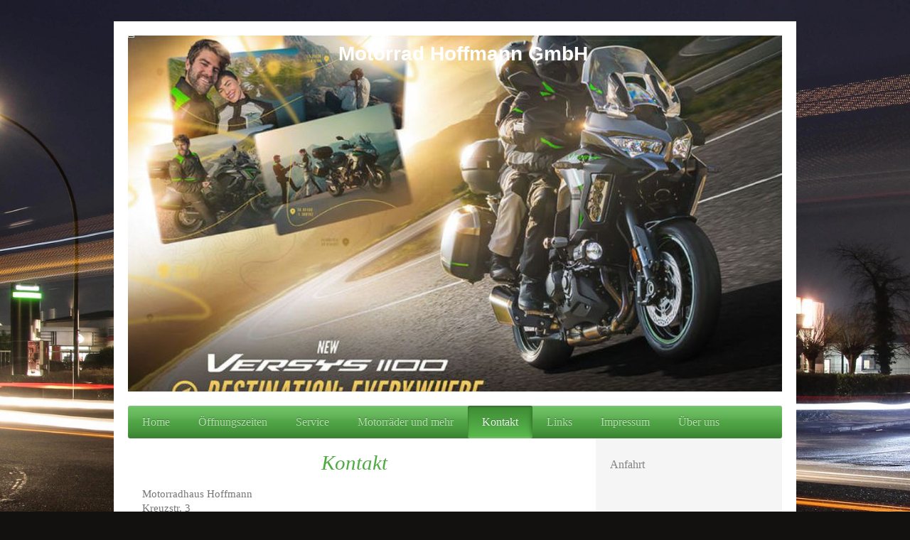

--- FILE ---
content_type: text/html; charset=UTF-8
request_url: https://www.motorrad-hoffmann.de/kontakt/
body_size: 8276
content:
<!DOCTYPE html>
<html lang="de"  ><head prefix="og: http://ogp.me/ns# fb: http://ogp.me/ns/fb# business: http://ogp.me/ns/business#">
    <meta http-equiv="Content-Type" content="text/html; charset=utf-8"/>
    <meta name="generator" content="IONOS MyWebsite"/>
        
    <link rel="dns-prefetch" href="//cdn.website-start.de/"/>
    <link rel="dns-prefetch" href="//124.mod.mywebsite-editor.com"/>
    <link rel="dns-prefetch" href="https://124.sb.mywebsite-editor.com/"/>
    <link rel="shortcut icon" href="//cdn.website-start.de/favicon.ico"/>
        <title>Motorradhaus Hoffmann GmbH - Kontakt</title>
    <style type="text/css">@media screen and (max-device-width: 1024px) {.diyw a.switchViewWeb {display: inline !important;}}</style>
    <style type="text/css">@media screen and (min-device-width: 1024px) {
            .mediumScreenDisabled { display:block }
            .smallScreenDisabled { display:block }
        }
        @media screen and (max-device-width: 1024px) { .mediumScreenDisabled { display:none } }
        @media screen and (max-device-width: 568px) { .smallScreenDisabled { display:none } }
                @media screen and (min-width: 1024px) {
            .mobilepreview .mediumScreenDisabled { display:block }
            .mobilepreview .smallScreenDisabled { display:block }
        }
        @media screen and (max-width: 1024px) { .mobilepreview .mediumScreenDisabled { display:none } }
        @media screen and (max-width: 568px) { .mobilepreview .smallScreenDisabled { display:none } }</style>
    <meta name="viewport" content="width=device-width, initial-scale=1, maximum-scale=1, minimal-ui"/>

<meta name="format-detection" content="telephone=no"/>
        <meta name="keywords" content="Kontakt"/>
            <meta name="description" content="Motorradhaus Hoffmann GmbH, Marl"/>
            <meta name="robots" content="index,follow"/>
        <link href="//cdn.website-start.de/templates/2001/style.css?1763478093678" rel="stylesheet" type="text/css"/>
    <link href="https://www.motorrad-hoffmann.de/s/style/theming.css?1733474017" rel="stylesheet" type="text/css"/>
    <link href="//cdn.website-start.de/app/cdn/min/group/web.css?1763478093678" rel="stylesheet" type="text/css"/>
<link href="//cdn.website-start.de/app/cdn/min/moduleserver/css/de_DE/common,form,facebook,shoppingbasket?1763478093678" rel="stylesheet" type="text/css"/>
    <link href="//cdn.website-start.de/app/cdn/min/group/mobilenavigation.css?1763478093678" rel="stylesheet" type="text/css"/>
    <link href="https://124.sb.mywebsite-editor.com/app/logstate2-css.php?site=649075265&amp;t=1769100884" rel="stylesheet" type="text/css"/>

<script type="text/javascript">
    /* <![CDATA[ */
var stagingMode = '';
    /* ]]> */
</script>
<script src="https://124.sb.mywebsite-editor.com/app/logstate-js.php?site=649075265&amp;t=1769100884"></script>

    <link href="//cdn.website-start.de/templates/2001/print.css?1763478093678" rel="stylesheet" media="print" type="text/css"/>
    <script type="text/javascript">
    /* <![CDATA[ */
    var systemurl = 'https://124.sb.mywebsite-editor.com/';
    var webPath = '/';
    var proxyName = '';
    var webServerName = 'www.motorrad-hoffmann.de';
    var sslServerUrl = 'https://www.motorrad-hoffmann.de';
    var nonSslServerUrl = 'http://www.motorrad-hoffmann.de';
    var webserverProtocol = 'http://';
    var nghScriptsUrlPrefix = '//124.mod.mywebsite-editor.com';
    var sessionNamespace = 'DIY_SB';
    var jimdoData = {
        cdnUrl:  '//cdn.website-start.de/',
        messages: {
            lightBox: {
    image : 'Bild',
    of: 'von'
}

        },
        isTrial: 0,
        pageId: 241553    };
    var script_basisID = "649075265";

    diy = window.diy || {};
    diy.web = diy.web || {};

        diy.web.jsBaseUrl = "//cdn.website-start.de/s/build/";

    diy.context = diy.context || {};
    diy.context.type = diy.context.type || 'web';
    /* ]]> */
</script>

<script type="text/javascript" src="//cdn.website-start.de/app/cdn/min/group/web.js?1763478093678" crossorigin="anonymous"></script><script type="text/javascript" src="//cdn.website-start.de/s/build/web.bundle.js?1763478093678" crossorigin="anonymous"></script><script type="text/javascript" src="//cdn.website-start.de/app/cdn/min/group/mobilenavigation.js?1763478093678" crossorigin="anonymous"></script><script src="//cdn.website-start.de/app/cdn/min/moduleserver/js/de_DE/common,form,facebook,shoppingbasket?1763478093678"></script>
<script type="text/javascript" src="https://cdn.website-start.de/proxy/apps/z4fpz3/resource/dependencies/"></script><script type="text/javascript">
                    if (typeof require !== 'undefined') {
                        require.config({
                            waitSeconds : 10,
                            baseUrl : 'https://cdn.website-start.de/proxy/apps/z4fpz3/js/'
                        });
                    }
                </script><script type="text/javascript" src="//cdn.website-start.de/app/cdn/min/group/pfcsupport.js?1763478093678" crossorigin="anonymous"></script>    <meta property="og:type" content="business.business"/>
    <meta property="og:url" content="https://www.motorrad-hoffmann.de/kontakt/"/>
    <meta property="og:title" content="Motorradhaus Hoffmann GmbH - Kontakt"/>
            <meta property="og:description" content="Motorradhaus Hoffmann GmbH, Marl"/>
                <meta property="og:image" content="https://www.motorrad-hoffmann.de/s/misc/logo.jpg?t=1765965191"/>
        <meta property="business:contact_data:country_name" content="Deutschland"/>
    <meta property="business:contact_data:street_address" content="Kreuzstr. 3"/>
    <meta property="business:contact_data:locality" content="Marl"/>
    
    <meta property="business:contact_data:email" content="info@motorrad-hoffmann.de"/>
    <meta property="business:contact_data:postal_code" content="45770"/>
    <meta property="business:contact_data:phone_number" content="+49 2365 91010"/>
    <meta property="business:contact_data:fax_number" content="+49 2365 910125"/>
    
<meta property="business:hours:day" content="MONDAY"/><meta property="business:hours:start" content="09:00"/><meta property="business:hours:end" content="18:00"/><meta property="business:hours:day" content="TUESDAY"/><meta property="business:hours:start" content="09:00"/><meta property="business:hours:end" content="18:00"/><meta property="business:hours:day" content="WEDNESDAY"/><meta property="business:hours:start" content="09:00"/><meta property="business:hours:end" content="18:00"/><meta property="business:hours:day" content="THURSDAY"/><meta property="business:hours:start" content="09:00"/><meta property="business:hours:end" content="18:00"/><meta property="business:hours:day" content="FRIDAY"/><meta property="business:hours:start" content="09:00"/><meta property="business:hours:end" content="18:00"/><meta property="business:hours:day" content="SATURDAY"/><meta property="business:hours:start" content="10:00"/><meta property="business:hours:end" content="14:00"/></head>


<body class="body diyBgActive  cc-pagemode-default diyfeSidebarRight diy-market-de_DE" data-pageid="241553" id="page-241553">
    
    <div class="diyw">
        <div class="diyweb diywebClark">
	<div class="diyfeMobileNav">
		
<nav id="diyfeMobileNav" class="diyfeCA diyfeCA2" role="navigation">
    <a title="Navigation aufklappen/zuklappen">Navigation aufklappen/zuklappen</a>
    <ul class="mainNav1"><li class=" hasSubNavigation"><a data-page-id="241552" href="https://www.motorrad-hoffmann.de/" class=" level_1"><span>Home</span></a><span class="diyfeDropDownSubOpener">&nbsp;</span><div class="diyfeDropDownSubList diyfeCA diyfeCA3"><ul class="mainNav2"><li class=" hasSubNavigation"><a data-page-id="242724" href="https://www.motorrad-hoffmann.de/home/aktuelles/" class=" level_2"><span>Aktuelles</span></a></li></ul></div></li><li class=" hasSubNavigation"><a data-page-id="241583" href="https://www.motorrad-hoffmann.de/öffnungszeiten/" class=" level_1"><span>Öffnungszeiten</span></a></li><li class=" hasSubNavigation"><a data-page-id="241563" href="https://www.motorrad-hoffmann.de/service/" class=" level_1"><span>Service</span></a><span class="diyfeDropDownSubOpener">&nbsp;</span><div class="diyfeDropDownSubList diyfeCA diyfeCA3"><ul class="mainNav2"><li class=" hasSubNavigation"><a data-page-id="242786" href="https://www.motorrad-hoffmann.de/service/verkauf/" class=" level_2"><span>Verkauf</span></a></li><li class=" hasSubNavigation"><a data-page-id="242788" href="https://www.motorrad-hoffmann.de/service/finanzierung/" class=" level_2"><span>Finanzierung</span></a></li><li class=" hasSubNavigation"><a data-page-id="242789" href="https://www.motorrad-hoffmann.de/service/4-jahre-garantie/" class=" level_2"><span>4 Jahre Garantie</span></a></li><li class=" hasSubNavigation"><a data-page-id="242790" href="https://www.motorrad-hoffmann.de/service/motul-öl/" class=" level_2"><span>Motul Öl</span></a></li><li class=" hasSubNavigation"><a data-page-id="242787" href="https://www.motorrad-hoffmann.de/service/pflegemittel/" class=" level_2"><span>Pflegemittel</span></a></li><li class=" hasSubNavigation"><a data-page-id="241564" href="https://www.motorrad-hoffmann.de/service/werkstatt/" class=" level_2"><span>Werkstatt</span></a><span class="diyfeDropDownSubOpener">&nbsp;</span><div class="diyfeDropDownSubList diyfeCA diyfeCA3"><ul class="mainNav3"><li class=" hasSubNavigation"><a data-page-id="242781" href="https://www.motorrad-hoffmann.de/service/werkstatt/reifen/" class=" level_3"><span>Reifen</span></a></li><li class=" hasSubNavigation"><a data-page-id="242782" href="https://www.motorrad-hoffmann.de/service/werkstatt/transport/" class=" level_3"><span>Transport</span></a></li><li class=" hasSubNavigation"><a data-page-id="242783" href="https://www.motorrad-hoffmann.de/service/werkstatt/werkstatthalle/" class=" level_3"><span>Werkstatthalle</span></a></li></ul></div></li></ul></div></li><li class=" hasSubNavigation"><a data-page-id="241631" href="https://www.motorrad-hoffmann.de/motorräder-und-mehr/" class=" level_1"><span>Motorräder und mehr</span></a><span class="diyfeDropDownSubOpener">&nbsp;</span><div class="diyfeDropDownSubList diyfeCA diyfeCA3"><ul class="mainNav2"><li class=" hasSubNavigation"><a data-page-id="241639" href="https://www.motorrad-hoffmann.de/motorräder-und-mehr/umbauten/" class=" level_2"><span>Umbauten</span></a></li><li class=" hasSubNavigation"><a data-page-id="241632" href="https://www.motorrad-hoffmann.de/motorräder-und-mehr/motorräder/" class=" level_2"><span>Motorräder</span></a></li><li class=" hasSubNavigation"><a data-page-id="241637" href="https://www.motorrad-hoffmann.de/motorräder-und-mehr/gebrauchte/" class=" level_2"><span>Gebrauchte</span></a><span class="diyfeDropDownSubOpener">&nbsp;</span><div class="diyfeDropDownSubList diyfeCA diyfeCA3"><ul class="mainNav3"><li class=" hasSubNavigation"><a data-page-id="242335" href="https://www.motorrad-hoffmann.de/motorräder-und-mehr/gebrauchte/kawasaki/" class=" level_3"><span>Kawasaki</span></a></li><li class=" hasSubNavigation"><a data-page-id="242342" href="https://www.motorrad-hoffmann.de/motorräder-und-mehr/gebrauchte/honda/" class=" level_3"><span>Honda</span></a></li><li class=" hasSubNavigation"><a data-page-id="242341" href="https://www.motorrad-hoffmann.de/motorräder-und-mehr/gebrauchte/yamaha/" class=" level_3"><span>Yamaha</span></a></li><li class=" hasSubNavigation"><a data-page-id="242340" href="https://www.motorrad-hoffmann.de/motorräder-und-mehr/gebrauchte/suzuki/" class=" level_3"><span>Suzuki</span></a></li><li class=" hasSubNavigation"><a data-page-id="242343" href="https://www.motorrad-hoffmann.de/motorräder-und-mehr/gebrauchte/andere-hersteller/" class=" level_3"><span>andere Hersteller</span></a></li></ul></div></li><li class=" hasSubNavigation"><a data-page-id="241633" href="https://www.motorrad-hoffmann.de/motorräder-und-mehr/motorradvermietung/" class=" level_2"><span>Motorradvermietung</span></a><span class="diyfeDropDownSubOpener">&nbsp;</span><div class="diyfeDropDownSubList diyfeCA diyfeCA3"><ul class="mainNav3"><li class=" hasSubNavigation"><a data-page-id="241635" href="https://www.motorrad-hoffmann.de/motorräder-und-mehr/motorradvermietung/modelle/" class=" level_3"><span>Modelle</span></a></li></ul></div></li><li class=" hasSubNavigation"><a data-page-id="241634" href="https://www.motorrad-hoffmann.de/motorräder-und-mehr/zubehör-und-ersatzteile/" class=" level_2"><span>Zubehör und Ersatzteile</span></a><span class="diyfeDropDownSubOpener">&nbsp;</span><div class="diyfeDropDownSubList diyfeCA diyfeCA3"><ul class="mainNav3"><li class=" hasSubNavigation"><a data-page-id="363054" href="https://www.motorrad-hoffmann.de/motorräder-und-mehr/zubehör-und-ersatzteile/bekleidung/" class=" level_3"><span>Bekleidung</span></a></li></ul></div></li></ul></div></li><li class="current hasSubNavigation"><a data-page-id="241553" href="https://www.motorrad-hoffmann.de/kontakt/" class="current level_1"><span>Kontakt</span></a><span class="diyfeDropDownSubOpener">&nbsp;</span><div class="diyfeDropDownSubList diyfeCA diyfeCA3"><ul class="mainNav2"><li class=" hasSubNavigation"><a data-page-id="241569" href="https://www.motorrad-hoffmann.de/kontakt/anfahrt/" class=" level_2"><span>Anfahrt</span></a></li></ul></div></li><li class=" hasSubNavigation"><a data-page-id="241621" href="https://www.motorrad-hoffmann.de/links/" class=" level_1"><span>Links</span></a><span class="diyfeDropDownSubOpener">&nbsp;</span><div class="diyfeDropDownSubList diyfeCA diyfeCA3"><ul class="mainNav2"><li class=" hasSubNavigation"><a data-page-id="242347" href="https://www.motorrad-hoffmann.de/links/ebay/" class=" level_2"><span>eBay</span></a></li></ul></div></li><li class=" hasSubNavigation"><a data-page-id="241555" href="https://www.motorrad-hoffmann.de/impressum/" class=" level_1"><span>Impressum</span></a><span class="diyfeDropDownSubOpener">&nbsp;</span><div class="diyfeDropDownSubList diyfeCA diyfeCA3"><ul class="mainNav2"><li class=" hasSubNavigation"><a data-page-id="373872" href="https://www.motorrad-hoffmann.de/impressum/barrierefreiheit/" class=" level_2"><span>Barrierefreiheit</span></a></li><li class=" hasSubNavigation"><a data-page-id="373857" href="https://www.motorrad-hoffmann.de/impressum/altölverordnung/" class=" level_2"><span>Altölverordnung</span></a></li><li class=" hasSubNavigation"><a data-page-id="373856" href="https://www.motorrad-hoffmann.de/impressum/batteriegesetz/" class=" level_2"><span>Batteriegesetz</span></a></li></ul></div></li><li class=" hasSubNavigation"><a data-page-id="241565" href="https://www.motorrad-hoffmann.de/über-uns/" class=" level_1"><span>Über uns</span></a><span class="diyfeDropDownSubOpener">&nbsp;</span><div class="diyfeDropDownSubList diyfeCA diyfeCA3"><ul class="mainNav2"><li class=" hasSubNavigation"><a data-page-id="241567" href="https://www.motorrad-hoffmann.de/über-uns/team/" class=" level_2"><span>Team</span></a><span class="diyfeDropDownSubOpener">&nbsp;</span><div class="diyfeDropDownSubList diyfeCA diyfeCA3"><ul class="mainNav3"><li class=" hasSubNavigation"><a data-page-id="316881" href="https://www.motorrad-hoffmann.de/über-uns/team/cookies/" class=" level_3"><span>Cookies</span></a></li></ul></div></li></ul></div></li></ul></nav>
	</div>
	<div class="diywebEmotionHeader">
		<div class="diywebLiveArea">
			<div class="diywebMainGutter">

				<div class="diyfeGE">
					<div class="diywebGutter">
						
<style type="text/css" media="all">
.diyw div#emotion-header {
        max-width: 920px;
        max-height: 501px;
                background: #EEEEEE;
    }

.diyw div#emotion-header-title-bg {
    left: 0%;
    top: 20%;
    width: 100%;
    height: 0%;

    background-color: #FFFFFF;
    opacity: 0.50;
    filter: alpha(opacity = 50);
    }
.diyw img#emotion-header-logo {
    left: 0.00%;
    top: 0.00%;
    background: transparent;
            width: 0.76%;
        height: 0.20%;
                border: 1px solid #CCCCCC;
        padding: 0px;
        }

.diyw div#emotion-header strong#emotion-header-title {
    left: 20%;
    top: 20%;
    color: #ffffff;
        font: normal bold 28px/120% Helvetica, 'Helvetica Neue', 'Trebuchet MS', sans-serif;
}

.diyw div#emotion-no-bg-container{
    max-height: 501px;
}

.diyw div#emotion-no-bg-container .emotion-no-bg-height {
    margin-top: 54.46%;
}
</style>
<div id="emotion-header" data-action="loadView" data-params="active" data-imagescount="9">
            <img src="https://www.motorrad-hoffmann.de/s/img/emotionheader.JPG?1762343365.920px.501px" id="emotion-header-img" alt=""/>
            
        <div id="ehSlideshowPlaceholder">
            <div id="ehSlideShow">
                <div class="slide-container">
                                        <div style="background-color: #EEEEEE">
                            <img src="https://www.motorrad-hoffmann.de/s/img/emotionheader.JPG?1762343365.920px.501px" alt=""/>
                        </div>
                                    </div>
            </div>
        </div>


        <script type="text/javascript">
        //<![CDATA[
                diy.module.emotionHeader.slideShow.init({ slides: [{"url":"https:\/\/www.motorrad-hoffmann.de\/s\/img\/emotionheader.JPG?1762343365.920px.501px","image_alt":"","bgColor":"#EEEEEE"},{"url":"https:\/\/www.motorrad-hoffmann.de\/s\/img\/emotionheader_1.jpeg?1762343365.920px.501px","image_alt":"","bgColor":"#EEEEEE"},{"url":"https:\/\/www.motorrad-hoffmann.de\/s\/img\/emotionheader_2.JPG?1762343365.920px.501px","image_alt":"","bgColor":"#EEEEEE"},{"url":"https:\/\/www.motorrad-hoffmann.de\/s\/img\/emotionheader_3.jpeg?1762343365.920px.501px","image_alt":"","bgColor":"#EEEEEE"},{"url":"https:\/\/www.motorrad-hoffmann.de\/s\/img\/emotionheader_4.JPG?1762343365.920px.501px","image_alt":"","bgColor":"#EEEEEE"},{"url":"https:\/\/www.motorrad-hoffmann.de\/s\/img\/emotionheader_5.JPG?1762343365.920px.501px","image_alt":"","bgColor":"#EEEEEE"},{"url":"https:\/\/www.motorrad-hoffmann.de\/s\/img\/emotionheader_6.JPG?1762343365.920px.501px","image_alt":"","bgColor":"#EEEEEE"},{"url":"https:\/\/www.motorrad-hoffmann.de\/s\/img\/emotionheader_7.JPG?1762343365.920px.501px","image_alt":"","bgColor":"#EEEEEE"},{"url":"https:\/\/www.motorrad-hoffmann.de\/s\/img\/emotionheader_8.JPG?1762343365.920px.501px","image_alt":"","bgColor":"#EEEEEE"}] });
        //]]>
        </script>

    
                        <a href="https://www.motorrad-hoffmann.de/">
        
                    <img id="emotion-header-logo" src="https://www.motorrad-hoffmann.de/s/misc/logo.jpg?t=1765965191" alt=""/>
        
                    </a>
            
                  	<div id="emotion-header-title-bg"></div>
    
            <strong id="emotion-header-title" style="text-align: center">                                    Motorrad Hoffmann GmbH
</strong>
                    <div class="notranslate">
                <svg xmlns="http://www.w3.org/2000/svg" version="1.1" id="emotion-header-title-svg" viewBox="0 0 920 501" preserveAspectRatio="xMinYMin meet"><text style="font-family:Helvetica, 'Helvetica Neue', 'Trebuchet MS', sans-serif;font-size:28px;font-style:normal;font-weight:bold;fill:#ffffff;line-height:1.2em;"><tspan x="50%" style="text-anchor: middle" dy="0.95em">                                    Motorrad Hoffmann GmbH</tspan><tspan x="50%" style="text-anchor: middle" dy="1.2em"> </tspan></text></svg>
            </div>
            
    
    <script type="text/javascript">
    //<![CDATA[
    (function ($) {
        function enableSvgTitle() {
                        var titleSvg = $('svg#emotion-header-title-svg'),
                titleHtml = $('#emotion-header-title'),
                emoWidthAbs = 920,
                emoHeightAbs = 501,
                offsetParent,
                titlePosition,
                svgBoxWidth,
                svgBoxHeight;

                        if (titleSvg.length && titleHtml.length) {
                offsetParent = titleHtml.offsetParent();
                titlePosition = titleHtml.position();
                svgBoxWidth = titleHtml.width();
                svgBoxHeight = titleHtml.height();

                                titleSvg.get(0).setAttribute('viewBox', '0 0 ' + svgBoxWidth + ' ' + svgBoxHeight);
                titleSvg.css({
                   left: Math.roundTo(100 * titlePosition.left / offsetParent.width(), 3) + '%',
                   top: Math.roundTo(100 * titlePosition.top / offsetParent.height(), 3) + '%',
                   width: Math.roundTo(100 * svgBoxWidth / emoWidthAbs, 3) + '%',
                   height: Math.roundTo(100 * svgBoxHeight / emoHeightAbs, 3) + '%'
                });

                titleHtml.css('visibility','hidden');
                titleSvg.css('visibility','visible');
            }
        }

        
            var posFunc = function($, overrideSize) {
                var elems = [], containerWidth, containerHeight;
                                    elems.push({
                        selector: '#emotion-header-title',
                        overrideSize: true,
                        horPos: 2.88,
                        vertPos: 1.8                    });
                    lastTitleWidth = $('#emotion-header-title').width();
                                                elems.push({
                    selector: '#emotion-header-title-bg',
                    horPos: 0,
                    vertPos: 49.03                });
                                
                containerWidth = parseInt('920');
                containerHeight = parseInt('501');

                for (var i = 0; i < elems.length; ++i) {
                    var el = elems[i],
                        $el = $(el.selector),
                        pos = {
                            left: el.horPos,
                            top: el.vertPos
                        };
                    if (!$el.length) continue;
                    var anchorPos = $el.anchorPosition();
                    anchorPos.$container = $('#emotion-header');

                    if (overrideSize === true || el.overrideSize === true) {
                        anchorPos.setContainerSize(containerWidth, containerHeight);
                    } else {
                        anchorPos.setContainerSize(null, null);
                    }

                    var pxPos = anchorPos.fromAnchorPosition(pos),
                        pcPos = anchorPos.toPercentPosition(pxPos);

                    var elPos = {};
                    if (!isNaN(parseFloat(pcPos.top)) && isFinite(pcPos.top)) {
                        elPos.top = pcPos.top + '%';
                    }
                    if (!isNaN(parseFloat(pcPos.left)) && isFinite(pcPos.left)) {
                        elPos.left = pcPos.left + '%';
                    }
                    $el.css(elPos);
                }

                // switch to svg title
                enableSvgTitle();
            };

                        var $emotionImg = jQuery('#emotion-header-img');
            if ($emotionImg.length > 0) {
                // first position the element based on stored size
                posFunc(jQuery, true);

                // trigger reposition using the real size when the element is loaded
                var ehLoadEvTriggered = false;
                $emotionImg.one('load', function(){
                    posFunc(jQuery);
                    ehLoadEvTriggered = true;
                                        diy.module.emotionHeader.slideShow.start();
                                    }).each(function() {
                                        if(this.complete || typeof this.complete === 'undefined') {
                        jQuery(this).load();
                    }
                });

                                noLoadTriggeredTimeoutId = setTimeout(function() {
                    if (!ehLoadEvTriggered) {
                        posFunc(jQuery);
                    }
                    window.clearTimeout(noLoadTriggeredTimeoutId)
                }, 5000);//after 5 seconds
            } else {
                jQuery(function(){
                    posFunc(jQuery);
                });
            }

                        if (jQuery.isBrowser && jQuery.isBrowser.ie8) {
                var longTitleRepositionCalls = 0;
                longTitleRepositionInterval = setInterval(function() {
                    if (lastTitleWidth > 0 && lastTitleWidth != jQuery('#emotion-header-title').width()) {
                        posFunc(jQuery);
                    }
                    longTitleRepositionCalls++;
                    // try this for 5 seconds
                    if (longTitleRepositionCalls === 5) {
                        window.clearInterval(longTitleRepositionInterval);
                    }
                }, 1000);//each 1 second
            }

            }(jQuery));
    //]]>
    </script>

    </div>

					</div>
				</div>

			</div>
		</div>
	</div>

	<div class="diywebNav diywebNavHorizontal diywebNavMain diywebNav1">
		<div class="diywebLiveArea">
			<div class="diywebMainGutter">

				<div class="diyfeGE diyfeCA diyfeCA2">
					<div class="diywebGutter">
						<div class="webnavigation"><ul id="mainNav1" class="mainNav1"><li class="navTopItemGroup_1"><a data-page-id="241552" href="https://www.motorrad-hoffmann.de/" class="level_1"><span>Home</span></a></li><li class="navTopItemGroup_2"><a data-page-id="241583" href="https://www.motorrad-hoffmann.de/öffnungszeiten/" class="level_1"><span>Öffnungszeiten</span></a></li><li class="navTopItemGroup_3"><a data-page-id="241563" href="https://www.motorrad-hoffmann.de/service/" class="level_1"><span>Service</span></a></li><li class="navTopItemGroup_4"><a data-page-id="241631" href="https://www.motorrad-hoffmann.de/motorräder-und-mehr/" class="level_1"><span>Motorräder und mehr</span></a></li><li class="navTopItemGroup_5"><a data-page-id="241553" href="https://www.motorrad-hoffmann.de/kontakt/" class="current level_1"><span>Kontakt</span></a></li><li class="navTopItemGroup_6"><a data-page-id="241621" href="https://www.motorrad-hoffmann.de/links/" class="level_1"><span>Links</span></a></li><li class="navTopItemGroup_7"><a data-page-id="241555" href="https://www.motorrad-hoffmann.de/impressum/" class="level_1"><span>Impressum</span></a></li><li class="navTopItemGroup_8"><a data-page-id="241565" href="https://www.motorrad-hoffmann.de/über-uns/" class="level_1"><span>Über uns</span></a></li></ul></div>
					</div>
				</div>

			</div>
		</div>
	</div>

	<div class="diywebContent">
		<div class="diywebLiveArea">
			<div class="diywebMainGutter">
				<div class="diyfeGridGroup diyfeCA diyfeCA1">
					<div class="diywebMain diyfeGE">
						<div class="diywebGutter">
							
        <div id="content_area">
        	<div id="content_start"></div>
        	
        
        <div id="matrix_602716" class="sortable-matrix" data-matrixId="602716"><div class="n module-type-header diyfeLiveArea "> <h1><span class="diyfeDecoration">Kontakt</span></h1> </div><div class="n module-type-text diyfeLiveArea "> <p><span itemscope="" itemtype="http://schema.org/Organization"><span itemprop="name">Motorradhaus Hoffmann</span></span><br/>
<span itemscope="" itemtype="http://schema.org/Organization"><span itemprop="address" itemscope="" itemtype="http://schema.org/PostalAddress"><span itemprop="streetAddress">Kreuzstr.</span></span></span> <span class="diysemanticplaceholder" data-semantic-data-key="streetAddress/number">3</span><br/>
<span itemscope="" itemtype="http://schema.org/Organization"><span itemprop="address" itemscope="" itemtype="http://schema.org/PostalAddress"><span itemprop="postalCode">45770</span></span></span> <span itemscope="" itemtype="http://schema.org/Organization"><span itemprop="address" itemscope="" itemtype="http://schema.org/PostalAddress"><span itemprop="addressLocality">Marl</span></span></span><br/>
<br/>
Telefon: <span itemscope="" itemtype="http://schema.org/Organization"><span itemprop="telephone" class="diy-visible-on-nontouch">+49 2365 91010</span><a class="diy-visible-on-touch diy-inline" href="tel:+49-2365-91010">+49 2365 91010</a></span><br/>
Fax: <span itemscope="" itemtype="http://schema.org/Organization"><span itemprop="faxNumber">+49 2365 910125</span></span><br/>
E-Mail: <span itemscope="" itemtype="http://schema.org/Organization"><span itemprop="email">info@motorrad-hoffmann.de</span></span></p> </div><div class="n module-type-hr diyfeLiveArea "> <div style="padding: 0px 0px">
    <div class="hr"></div>
</div>
 </div><div class="n module-type-text diyfeLiveArea "> <p>Haben Sie Fragen, Wünsche oder Anregungen? Bitte nehmen Sie Kontakt mit uns auf, wir helfen Ihnen gerne weiter!</p> </div><div class="n module-type-remoteModule-form diyfeLiveArea ">             <div id="modul_6949829_content"><div id="NGH6949829__main">
<div class="form-success">
    <div class="h1">
        Ihre Formularnachricht wurde erfolgreich versendet.    </div>
    <div class="form-success-text">
        Sie haben folgende Daten eingegeben:    </div>
    <br/>
    <div class="form-success-content">

    </div>
</div>

<div class="form-headline">
    <strong>Kontaktformular</strong>
    <br/><br/>
</div>

<div class="form-errors">
    <div class="form-errors-title">
        Bitte korrigieren Sie Ihre Eingaben in den folgenden Feldern:    </div>
    <ul> </ul>
</div>

<div class="form-error-send error">
    <div class="form-errors-title">
        Beim Versenden des Formulars ist ein Fehler aufgetreten. Bitte versuchen Sie es später noch einmal.    </div>
</div>

<form class="nform" data-form-id="6949829">

    <div class="form-item-zone form-item-zone-text">

        <div class="form-item form-item-first form-item-text ">
            <label for="mod-form-6949829-text-1104487">
                <span>Name:</span> *            </label>
            <input class="single" data-field-required="true" data-field-id="1104487" type="text" id="mod-form-6949829-text-1104487" name="mod-form-6949829-text-1104487"/>
        </div>
    
        <div class="form-item form-item-text ">
            <label for="mod-form-6949829-text-1104490">
                <span>E-Mail-Adresse:</span> *            </label>
            <input class="single" data-field-email="true" data-field-required="true" data-field-id="1104490" type="text" id="mod-form-6949829-text-1104490" name="mod-form-6949829-text-1104490"/>
        </div>
    </div><div class="form-item-zone form-item-zone-checkbox">
</div><div class="form-item-zone form-item-zone-textarea">

        <div class="form-item form-item-first form-item-textarea ">
            <label for="mod-form-6949829-textarea-1104495">
                <span>Nachricht:</span> *            </label>
            <textarea data-field-required="true" data-field-id="1104495" id="mod-form-6949829-textarea-1104495" name="mod-form-6949829-textarea-1104495"></textarea>
        </div>
    </div>
                        <label><strong>Captcha (Spam-Schutz-Code):  *</strong></label>
            <div id="cap-container-1e89552cfdc24d1b88e77508e1fe1339">
            </div>

            <script>
                jQuery(function() {
                    window.diy.ux.Cap2.create(jQuery('#cap-container-1e89552cfdc24d1b88e77508e1fe1339'), '1e89552cfdc24d1b88e77508e1fe1339');
                });
            </script>
                <br/>

    
                <div id="legal-container" class="form-item-zone form-item-zone-checkbox" style="display: flex; flex-direction: row; padding-bottom: 30px;">
                <label style="display: inline-block; text-align: right; width: 29%; padding-right: 2%;">
                </label>
                <div style="display: table; width: 68%;">
                    <input type="checkbox" name="legal" style="display: table-cell"/>
                    <b style="display: table-cell; padding: 0 8px 0 4px;">*</b>                    <div style="display: table-cell">
                        Hiermit erkläre ich mich einverstanden, dass meine in das Kontaktformular eingegebenen Daten elektronisch gespeichert und zum Zweck der Kontaktaufnahme verarbeitet und genutzt werden. Mir ist bekannt, dass ich meine Einwilligung jederzeit widerrufen kann.                    </div>
                </div>
            </div>
    
    
        
        <p class="note">
        <strong class="alert">Hinweis</strong>:
        Felder, die mit <em>*</em> bezeichnet sind, sind Pflichtfelder.</p>
        
    
    <input type="submit" name="mod-form-submit" value="Formular senden"/>
    </form>
</div>
</div><script>/* <![CDATA[ */var __NGHModuleInstanceData6949829 = __NGHModuleInstanceData6949829 || {};__NGHModuleInstanceData6949829.server = 'http://124.mod.mywebsite-editor.com';__NGHModuleInstanceData6949829.data_web = {};var m = mm[6949829] = new Form(6949829,69341,'form');if (m.initView_main != null) m.initView_main();/* ]]> */</script>
         </div></div>
        
        
        </div>
						</div>
					</div>

					<div class="diywebSecondary diyfeCA diyfeCA3 diyfeGE">
						<div class="diywebNav diywebNav23">
							<div class="diywebGutter">
								<div class="webnavigation"><ul id="mainNav2" class="mainNav2"><li class="navTopItemGroup_0"><a data-page-id="241569" href="https://www.motorrad-hoffmann.de/kontakt/anfahrt/" class="level_2"><span>Anfahrt</span></a></li></ul></div>
							</div>
						</div>
						<div class="diywebSidebar">
							<div class="diywebGutter">
								<div id="matrix_602714" class="sortable-matrix" data-matrixId="602714"><div class="n module-type-button diyfeLiveArea "> <div class="module-button-container" style="text-align:left;width:100%">
    <a href="https://www.motorrad-hoffmann.de/öffnungszeiten/" class="diyfeLinkAsButton">Öffnungszeiten</a></div>
 </div><div class="n module-type-hr diyfeLiveArea "> <div style="padding: 0px 0px">
    <div class="hr"></div>
</div>
 </div><div class="n module-type-imageSubtitle diyfeLiveArea "> <div class="clearover imageSubtitle imageFitWidth" id="imageSubtitle-6991964">
    <div class="align-container align-left" style="max-width: 222px">
        <a class="imagewrapper" href="https://www.motorrad-hoffmann.de/s/cc_images/teaserbox_6526329.JPG?t=1657116114" rel="lightbox[6991964]">
            <img id="image_6526329" src="https://www.motorrad-hoffmann.de/s/cc_images/cache_6526329.JPG?t=1657116114" alt="" style="max-width: 222px; height:auto"/>
        </a>

        
    </div>

</div>

<script type="text/javascript">
//<![CDATA[
jQuery(function($) {
    var $target = $('#imageSubtitle-6991964');

    if ($.fn.swipebox && Modernizr.touch) {
        $target
            .find('a[rel*="lightbox"]')
            .addClass('swipebox')
            .swipebox();
    } else {
        $target.tinyLightbox({
            item: 'a[rel*="lightbox"]',
            cycle: false,
            hideNavigation: true
        });
    }
});
//]]>
</script>
 </div><div class="n module-type-imageSubtitle diyfeLiveArea "> <div class="clearover imageSubtitle imageFitWidth" id="imageSubtitle-5389850">
    <div class="align-container align-left" style="max-width: 222px">
        <a class="imagewrapper" href="https://www.motorrad-hoffmann.de/s/cc_images/teaserbox_4246505.png?t=1484568049" rel="lightbox[5389850]">
            <img id="image_4246505" src="https://www.motorrad-hoffmann.de/s/cc_images/cache_4246505.png?t=1484568049" alt="" style="max-width: 222px; height:auto"/>
        </a>

        
    </div>

</div>

<script type="text/javascript">
//<![CDATA[
jQuery(function($) {
    var $target = $('#imageSubtitle-5389850');

    if ($.fn.swipebox && Modernizr.touch) {
        $target
            .find('a[rel*="lightbox"]')
            .addClass('swipebox')
            .swipebox();
    } else {
        $target.tinyLightbox({
            item: 'a[rel*="lightbox"]',
            cycle: false,
            hideNavigation: true
        });
    }
});
//]]>
</script>
 </div><div class="n module-type-imageSubtitle diyfeLiveArea "> <div class="clearover imageSubtitle imageFitWidth" id="imageSubtitle-13401542">
    <div class="align-container align-left" style="max-width: 222px">
        <a class="imagewrapper" href="https://www.motorrad-hoffmann.de/s/cc_images/teaserbox_18802716.jpg?t=1762349386" rel="lightbox[13401542]">
            <img id="image_18802716" src="https://www.motorrad-hoffmann.de/s/cc_images/cache_18802716.jpg?t=1762349386" alt="" style="max-width: 222px; height:auto"/>
        </a>

        
    </div>

</div>

<script type="text/javascript">
//<![CDATA[
jQuery(function($) {
    var $target = $('#imageSubtitle-13401542');

    if ($.fn.swipebox && Modernizr.touch) {
        $target
            .find('a[rel*="lightbox"]')
            .addClass('swipebox')
            .swipebox();
    } else {
        $target.tinyLightbox({
            item: 'a[rel*="lightbox"]',
            cycle: false,
            hideNavigation: true
        });
    }
});
//]]>
</script>
 </div><div class="n module-type-imageSubtitle diyfeLiveArea "> <div class="clearover imageSubtitle imageFitWidth" id="imageSubtitle-11448118">
    <div class="align-container align-left" style="max-width: 222px">
        <a class="imagewrapper" href="https://www.motorrad-hoffmann.de/s/cc_images/teaserbox_14462541.png?t=1595840464" rel="lightbox[11448118]">
            <img id="image_14462541" src="https://www.motorrad-hoffmann.de/s/cc_images/cache_14462541.png?t=1595840464" alt="" style="max-width: 222px; height:auto"/>
        </a>

        
    </div>

</div>

<script type="text/javascript">
//<![CDATA[
jQuery(function($) {
    var $target = $('#imageSubtitle-11448118');

    if ($.fn.swipebox && Modernizr.touch) {
        $target
            .find('a[rel*="lightbox"]')
            .addClass('swipebox')
            .swipebox();
    } else {
        $target.tinyLightbox({
            item: 'a[rel*="lightbox"]',
            cycle: false,
            hideNavigation: true
        });
    }
});
//]]>
</script>
 </div><div class="n module-type-hr diyfeLiveArea "> <div style="padding: 0px 0px">
    <div class="hr"></div>
</div>
 </div><div class="n module-type-header diyfeLiveArea "> <h2><span class="diyfeDecoration">Hier finden Sie uns</span></h2> </div><div class="n module-type-text diyfeLiveArea "> <p><span itemscope="" itemtype="http://schema.org/Organization"><span itemprop="name">Motorradhaus Hoffmann</span></span><br/>
<span itemscope="" itemtype="http://schema.org/Organization"><span itemprop="address" itemscope="" itemtype="http://schema.org/PostalAddress"><span itemprop="streetAddress">Kreuzstr.</span></span></span> <span class="diysemanticplaceholder" data-semantic-data-key="streetAddress/number">3</span><br/>
<span itemscope="" itemtype="http://schema.org/Organization"><span itemprop="address" itemscope="" itemtype="http://schema.org/PostalAddress"><span itemprop="postalCode">45770</span></span></span> <span itemscope="" itemtype="http://schema.org/Organization"><span itemprop="address" itemscope="" itemtype="http://schema.org/PostalAddress"><span itemprop="addressLocality">Marl</span></span></span><br/>
<br/>
Telefon: <span itemscope="" itemtype="http://schema.org/Organization"><span itemprop="telephone" class="diy-visible-on-nontouch">+49 2365 91010</span><a class="diy-visible-on-touch diy-inline" href="tel:+49-2365-91010">+49 2365 91010</a></span></p>
<p>Fax: 02365/910125</p>
<p>E-Mail: <span itemscope="" itemtype="http://schema.org/Organization"><span itemprop="email">info@motorrad-hoffmann.de</span></span></p>
<p> </p>
<p>Oder nutzen Sie einfach unser</p> </div><div class="n module-type-button diyfeLiveArea "> <div class="module-button-container" style="text-align:left;width:100%">
    <a href="https://www.motorrad-hoffmann.de/kontakt/" class="diyfeLinkAsButton">Kontaktformular</a></div>
 </div><div class="n module-type-remoteModule-facebook diyfeLiveArea ">             <div id="modul_5242291_content"><div id="NGH5242291_main">
    <div class="facebook-content">
        <a class="fb-share button" href="https://www.facebook.com/sharer.php?u=https%3A%2F%2Fwww.motorrad-hoffmann.de%2Fkontakt%2F">
    <img src="https://www.motorrad-hoffmann.de/proxy/static/mod/facebook/files/img/facebook-share-icon.png"/> Teilen</a>    </div>
</div>
</div><script>/* <![CDATA[ */var __NGHModuleInstanceData5242291 = __NGHModuleInstanceData5242291 || {};__NGHModuleInstanceData5242291.server = 'http://124.mod.mywebsite-editor.com';__NGHModuleInstanceData5242291.data_web = {};var m = mm[5242291] = new Facebook(5242291,43085,'facebook');if (m.initView_main != null) m.initView_main();/* ]]> */</script>
         </div><div class="n module-type-imageSubtitle diyfeLiveArea "> <div class="clearover imageSubtitle" id="imageSubtitle-12890116">
    <div class="align-container align-left" style="max-width: 55px">
        <a class="imagewrapper" href="https://www.facebook.com/profile.php?id=100013251100432" target="_blank">
            <img id="image_17482885" src="https://www.motorrad-hoffmann.de/s/cc_images/cache_17482885.png?t=1699950267" alt="" style="max-width: 55px; height:auto"/>
        </a>

        
    </div>

</div>

<script type="text/javascript">
//<![CDATA[
jQuery(function($) {
    var $target = $('#imageSubtitle-12890116');

    if ($.fn.swipebox && Modernizr.touch) {
        $target
            .find('a[rel*="lightbox"]')
            .addClass('swipebox')
            .swipebox();
    } else {
        $target.tinyLightbox({
            item: 'a[rel*="lightbox"]',
            cycle: false,
            hideNavigation: true
        });
    }
});
//]]>
</script>
 </div></div>
							</div>
						</div><!-- .diywebSidebar -->
					</div><!-- .diywebSecondary -->

				</div><!-- .diyfeGridGroup -->

			</div><!-- .diywebMainGutter -->
		</div>
	</div><!-- .diywebContent -->

	<div class="diywebFooter">
		<div class="diywebLiveArea">
			<div class="diywebMainGutter">

				<div class="diyfeGE diyfeCA diyfeCA4 diywebPull">
					<div class="diywebGutter">
						<div id="contentfooter">
    <div class="leftrow">
                        <a rel="nofollow" href="javascript:window.print();">
                    <img class="inline" height="14" width="18" src="//cdn.website-start.de/s/img/cc/printer.gif" alt=""/>
                    Druckversion                </a> <span class="footer-separator">|</span>
                <a href="https://www.motorrad-hoffmann.de/sitemap/">Sitemap</a>
                        <br/> © Motorradhaus Hoffmann GmbH
            </div>
    <script type="text/javascript">
        window.diy.ux.Captcha.locales = {
            generateNewCode: 'Neuen Code generieren',
            enterCode: 'Bitte geben Sie den Code ein'
        };
        window.diy.ux.Cap2.locales = {
            generateNewCode: 'Neuen Code generieren',
            enterCode: 'Bitte geben Sie den Code ein'
        };
    </script>
    <div class="rightrow">
                <p><a class="diyw switchViewWeb" href="javascript:switchView('desktop');">Webansicht</a><a class="diyw switchViewMobile" href="javascript:switchView('mobile');">Mobile-Ansicht</a></p>
                <span class="loggedin">
            <a rel="nofollow" id="logout" href="https://124.sb.mywebsite-editor.com/app/cms/logout.php">Logout</a> <span class="footer-separator">|</span>
            <a rel="nofollow" id="edit" href="https://124.sb.mywebsite-editor.com/app/649075265/241553/">Seite bearbeiten</a>
        </span>
    </div>
</div>


					</div>
				</div>

			</div>
		</div>
	</div><!-- .diywebFooter -->

</div><!-- .diyweb -->    </div>

    
    </body>


<!-- rendered at Wed, 17 Dec 2025 10:53:11 +0100 -->
</html>
